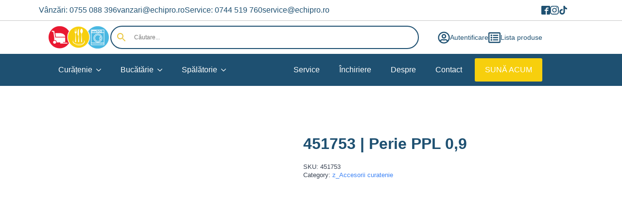

--- FILE ---
content_type: image/svg+xml
request_url: https://echipro.ro/wp-content/uploads/2024/02/Asset-19-1.svg
body_size: 1200
content:
<?xml version="1.0" encoding="UTF-8"?>
<svg xmlns="http://www.w3.org/2000/svg" xmlns:xlink="http://www.w3.org/1999/xlink" width="23" height="23" viewBox="0 0 23 23" fill="none">
  <rect width="23" height="23" fill="url(#pattern0)"></rect>
  <defs>
    <pattern id="pattern0" patternContentUnits="objectBoundingBox" width="1" height="1">
      <use xlink:href="#image0_196_21" transform="scale(0.0142857)"></use>
    </pattern>
    <image id="image0_196_21" width="70" height="70" xlink:href="[data-uri]"></image>
  </defs>
</svg>


--- FILE ---
content_type: image/svg+xml
request_url: https://echipro.ro/wp-content/uploads/2024/02/Asset-11.svg
body_size: 1299
content:
<?xml version="1.0" encoding="UTF-8"?>
<svg xmlns="http://www.w3.org/2000/svg" xmlns:xlink="http://www.w3.org/1999/xlink" width="15" height="22" viewBox="0 0 15 22" fill="none">
  <rect width="15" height="22" fill="url(#pattern0)"></rect>
  <defs>
    <pattern id="pattern0" patternContentUnits="objectBoundingBox" width="1" height="1">
      <use xlink:href="#image0_196_13" transform="matrix(0.0142857 0 0 0.00974026 0 -0.0308442)"></use>
    </pattern>
    <image id="image0_196_13" width="70" height="109" xlink:href="[data-uri]"></image>
  </defs>
</svg>


--- FILE ---
content_type: image/svg+xml
request_url: https://echipro.ro/wp-content/uploads/2024/02/Asset-22.svg
body_size: 3391
content:
<?xml version="1.0" encoding="UTF-8"?>
<svg xmlns="http://www.w3.org/2000/svg" xmlns:xlink="http://www.w3.org/1999/xlink" width="24" height="29" viewBox="0 0 24 29" fill="none">
  <rect width="24" height="29" fill="url(#pattern0)"></rect>
  <defs>
    <pattern id="pattern0" patternContentUnits="objectBoundingBox" width="1" height="1">
      <use xlink:href="#image0_211_26" transform="matrix(0.00589431 0 0 0.00487805 -0.00101626 0)"></use>
    </pattern>
    <image id="image0_211_26" width="170" height="205" xlink:href="[data-uri]"></image>
  </defs>
</svg>


--- FILE ---
content_type: image/svg+xml
request_url: https://echipro.ro/wp-content/uploads/2024/02/Asset-3.svg
body_size: 561
content:
<?xml version="1.0" encoding="UTF-8"?>
<svg xmlns="http://www.w3.org/2000/svg" xmlns:xlink="http://www.w3.org/1999/xlink" width="21" height="15" viewBox="0 0 21 15" fill="none">
  <rect width="21" height="15" fill="url(#pattern0)"></rect>
  <defs>
    <pattern id="pattern0" patternContentUnits="objectBoundingBox" width="1" height="1">
      <use xlink:href="#image0_194_2" transform="matrix(0.014881 0 0 0.0208333 -0.0208333 0)"></use>
    </pattern>
    <image id="image0_194_2" width="70" height="48" xlink:href="[data-uri]"></image>
  </defs>
</svg>


--- FILE ---
content_type: image/svg+xml
request_url: https://echipro.ro/wp-content/uploads/2024/02/Asset-21.svg
body_size: 3610
content:
<?xml version="1.0" encoding="UTF-8"?>
<svg xmlns="http://www.w3.org/2000/svg" xmlns:xlink="http://www.w3.org/1999/xlink" width="24" height="32" viewBox="0 0 24 32" fill="none">
  <rect width="24" height="32" fill="url(#pattern0)"></rect>
  <defs>
    <pattern id="pattern0" patternContentUnits="objectBoundingBox" width="1" height="1">
      <use xlink:href="#image0_211_25" transform="matrix(0.00597907 0 0 0.0044843 -0.00822123 0)"></use>
    </pattern>
    <image id="image0_211_25" width="170" height="223" xlink:href="[data-uri]"></image>
  </defs>
</svg>


--- FILE ---
content_type: image/svg+xml
request_url: https://echipro.ro/wp-content/uploads/2024/02/Asset-18.svg
body_size: 1306
content:
<?xml version="1.0" encoding="UTF-8"?>
<svg xmlns="http://www.w3.org/2000/svg" xmlns:xlink="http://www.w3.org/1999/xlink" width="24" height="18" viewBox="0 0 24 18" fill="none">
  <rect width="24" height="18" fill="url(#pattern0)"></rect>
  <defs>
    <pattern id="pattern0" patternContentUnits="objectBoundingBox" width="1" height="1">
      <use xlink:href="#image0_196_20" transform="matrix(0.0142857 0 0 0.0190476 0 -0.0142857)"></use>
    </pattern>
    <image id="image0_196_20" width="70" height="54" xlink:href="[data-uri]"></image>
  </defs>
</svg>


--- FILE ---
content_type: image/svg+xml
request_url: https://echipro.ro/wp-content/uploads/2024/02/Asset-1.svg
body_size: 860
content:
<?xml version="1.0" encoding="UTF-8"?>
<svg xmlns="http://www.w3.org/2000/svg" xmlns:xlink="http://www.w3.org/1999/xlink" width="18" height="27" viewBox="0 0 18 27" fill="none">
  <rect width="18" height="27" fill="url(#pattern0)"></rect>
  <defs>
    <pattern id="pattern0" patternContentUnits="objectBoundingBox" width="1" height="1">
      <use xlink:href="#image0_194_9" transform="matrix(0.0144231 0 0 0.00961538 -0.00480769 0)"></use>
    </pattern>
    <image id="image0_194_9" width="70" height="104" xlink:href="[data-uri]"></image>
  </defs>
</svg>


--- FILE ---
content_type: image/svg+xml
request_url: https://echipro.ro/wp-content/uploads/2024/02/Asset-24.svg
body_size: 4000
content:
<?xml version="1.0" encoding="UTF-8"?>
<svg xmlns="http://www.w3.org/2000/svg" xmlns:xlink="http://www.w3.org/1999/xlink" width="24" height="24" viewBox="0 0 24 24" fill="none">
  <rect width="24" height="24" fill="url(#pattern0)"></rect>
  <defs>
    <pattern id="pattern0" patternContentUnits="objectBoundingBox" width="1" height="1">
      <use xlink:href="#image0_211_28" transform="scale(0.00588235)"></use>
    </pattern>
    <image id="image0_211_28" width="170" height="170" xlink:href="[data-uri]"></image>
  </defs>
</svg>


--- FILE ---
content_type: image/svg+xml
request_url: https://echipro.ro/wp-content/uploads/2024/02/Asset-26.svg
body_size: 3511
content:
<?xml version="1.0" encoding="UTF-8"?>
<svg xmlns="http://www.w3.org/2000/svg" xmlns:xlink="http://www.w3.org/1999/xlink" width="24" height="24" viewBox="0 0 24 24" fill="none">
  <rect width="24" height="24" fill="url(#pattern0)"></rect>
  <defs>
    <pattern id="pattern0" patternContentUnits="objectBoundingBox" width="1" height="1">
      <use xlink:href="#image0_211_30" transform="translate(-0.00898204) scale(0.00598802)"></use>
    </pattern>
    <image id="image0_211_30" width="170" height="167" xlink:href="[data-uri]"></image>
  </defs>
</svg>


--- FILE ---
content_type: image/svg+xml
request_url: https://echipro.ro/wp-content/uploads/2024/02/Asset-23.svg
body_size: 4107
content:
<?xml version="1.0" encoding="UTF-8"?>
<svg xmlns="http://www.w3.org/2000/svg" xmlns:xlink="http://www.w3.org/1999/xlink" width="24" height="31" viewBox="0 0 24 31" fill="none">
  <rect width="24" height="31" fill="url(#pattern0)"></rect>
  <defs>
    <pattern id="pattern0" patternContentUnits="objectBoundingBox" width="1" height="1">
      <use xlink:href="#image0_211_27" transform="matrix(0.00588235 0 0 0.00455408 0 -0.00322581)"></use>
    </pattern>
    <image id="image0_211_27" width="170" height="221" xlink:href="[data-uri]"></image>
  </defs>
</svg>


--- FILE ---
content_type: image/svg+xml
request_url: https://echipro.ro/wp-content/uploads/2024/02/Asset-13.svg
body_size: 1252
content:
<?xml version="1.0" encoding="UTF-8"?>
<svg xmlns="http://www.w3.org/2000/svg" xmlns:xlink="http://www.w3.org/1999/xlink" width="23" height="24" viewBox="0 0 23 24" fill="none">
  <rect width="23" height="24" fill="url(#pattern0)"></rect>
  <defs>
    <pattern id="pattern0" patternContentUnits="objectBoundingBox" width="1" height="1">
      <use xlink:href="#image0_196_15" transform="matrix(0.0144928 0 0 0.0138889 -0.00724638 0)"></use>
    </pattern>
    <image id="image0_196_15" width="70" height="72" xlink:href="[data-uri]"></image>
  </defs>
</svg>


--- FILE ---
content_type: image/svg+xml
request_url: https://echipro.ro/wp-content/uploads/2024/02/Asset-17.svg
body_size: 1227
content:
<?xml version="1.0" encoding="UTF-8"?>
<svg xmlns="http://www.w3.org/2000/svg" xmlns:xlink="http://www.w3.org/1999/xlink" width="22" height="24" viewBox="0 0 22 24" fill="none">
  <rect width="22" height="24" fill="url(#pattern0)"></rect>
  <defs>
    <pattern id="pattern0" patternContentUnits="objectBoundingBox" width="1" height="1">
      <use xlink:href="#image0_196_19" transform="matrix(0.0142857 0 0 0.0130952 0 -0.00416667)"></use>
    </pattern>
    <image id="image0_196_19" width="70" height="77" xlink:href="[data-uri]"></image>
  </defs>
</svg>


--- FILE ---
content_type: image/svg+xml
request_url: https://echipro.ro/wp-content/uploads/2024/02/Asset-15.svg
body_size: 1284
content:
<?xml version="1.0" encoding="UTF-8"?>
<svg xmlns="http://www.w3.org/2000/svg" xmlns:xlink="http://www.w3.org/1999/xlink" width="27" height="24" viewBox="0 0 27 24" fill="none">
  <rect width="27" height="24" fill="url(#pattern0)"></rect>
  <defs>
    <pattern id="pattern0" patternContentUnits="objectBoundingBox" width="1" height="1">
      <use xlink:href="#image0_196_17" transform="matrix(0.0142857 0 0 0.0160714 0 -0.00625)"></use>
    </pattern>
    <image id="image0_196_17" width="70" height="63" xlink:href="[data-uri]"></image>
  </defs>
</svg>


--- FILE ---
content_type: image/svg+xml
request_url: https://echipro.ro/wp-content/uploads/2024/02/Asset-9.svg
body_size: 1147
content:
<?xml version="1.0" encoding="UTF-8"?>
<svg xmlns="http://www.w3.org/2000/svg" xmlns:xlink="http://www.w3.org/1999/xlink" width="22" height="22" viewBox="0 0 22 22" fill="none">
  <rect width="22" height="22" fill="url(#pattern0)"></rect>
  <defs>
    <pattern id="pattern0" patternContentUnits="objectBoundingBox" width="1" height="1">
      <use xlink:href="#image0_194_8" transform="scale(0.0142857)"></use>
    </pattern>
    <image id="image0_194_8" width="70" height="70" xlink:href="[data-uri]"></image>
  </defs>
</svg>


--- FILE ---
content_type: image/svg+xml
request_url: https://echipro.ro/wp-content/uploads/2024/02/Asset-4.svg
body_size: 1483
content:
<?xml version="1.0" encoding="UTF-8"?>
<svg xmlns="http://www.w3.org/2000/svg" xmlns:xlink="http://www.w3.org/1999/xlink" width="19" height="22" viewBox="0 0 19 22" fill="none">
  <rect width="19" height="22" fill="url(#pattern0)"></rect>
  <defs>
    <pattern id="pattern0" patternContentUnits="objectBoundingBox" width="1" height="1">
      <use xlink:href="#image0_194_3" transform="matrix(0.014295 0 0 0.0123457 -0.000324886 0)"></use>
    </pattern>
    <image id="image0_194_3" width="70" height="81" xlink:href="[data-uri]"></image>
  </defs>
</svg>


--- FILE ---
content_type: image/svg+xml
request_url: https://echipro.ro/wp-content/uploads/2024/02/Asset-16.svg
body_size: 1372
content:
<?xml version="1.0" encoding="UTF-8"?>
<svg xmlns="http://www.w3.org/2000/svg" xmlns:xlink="http://www.w3.org/1999/xlink" width="23" height="23" viewBox="0 0 23 23" fill="none">
  <rect width="23" height="23" fill="url(#pattern0)"></rect>
  <defs>
    <pattern id="pattern0" patternContentUnits="objectBoundingBox" width="1" height="1">
      <use xlink:href="#image0_196_18" transform="translate(0 -0.00714286) scale(0.0142857)"></use>
    </pattern>
    <image id="image0_196_18" width="70" height="71" xlink:href="[data-uri]"></image>
  </defs>
</svg>


--- FILE ---
content_type: image/svg+xml
request_url: https://echipro.ro/wp-content/uploads/2024/02/Asset-8.svg
body_size: 1358
content:
<?xml version="1.0" encoding="UTF-8"?>
<svg xmlns="http://www.w3.org/2000/svg" xmlns:xlink="http://www.w3.org/1999/xlink" width="23" height="23" viewBox="0 0 23 23" fill="none">
  <rect width="23" height="23" fill="url(#pattern0)"></rect>
  <defs>
    <pattern id="pattern0" patternContentUnits="objectBoundingBox" width="1" height="1">
      <use xlink:href="#image0_194_7" transform="translate(-0.00724638) scale(0.0144928)"></use>
    </pattern>
    <image id="image0_194_7" width="70" height="69" xlink:href="[data-uri]"></image>
  </defs>
</svg>


--- FILE ---
content_type: image/svg+xml
request_url: https://echipro.ro/wp-content/uploads/2024/02/Asset-10-1.svg
body_size: 877
content:
<?xml version="1.0" encoding="UTF-8"?>
<svg xmlns="http://www.w3.org/2000/svg" xmlns:xlink="http://www.w3.org/1999/xlink" width="21" height="21" viewBox="0 0 21 21" fill="none">
  <rect width="21" height="21" fill="url(#pattern0)"></rect>
  <defs>
    <pattern id="pattern0" patternContentUnits="objectBoundingBox" width="1" height="1">
      <use xlink:href="#image0_194_12" transform="scale(0.0142857)"></use>
    </pattern>
    <image id="image0_194_12" width="70" height="70" xlink:href="[data-uri]"></image>
  </defs>
</svg>


--- FILE ---
content_type: image/svg+xml
request_url: https://echipro.ro/wp-content/uploads/2024/02/Asset-2.svg
body_size: 1594
content:
<?xml version="1.0" encoding="UTF-8"?>
<svg xmlns="http://www.w3.org/2000/svg" xmlns:xlink="http://www.w3.org/1999/xlink" width="21" height="21" viewBox="0 0 21 21" fill="none">
  <rect width="21" height="21" fill="url(#pattern0)"></rect>
  <defs>
    <pattern id="pattern0" patternContentUnits="objectBoundingBox" width="1" height="1">
      <use xlink:href="#image0_194_10" transform="translate(-0.00724638) scale(0.0144928)"></use>
    </pattern>
    <image id="image0_194_10" width="70" height="69" xlink:href="[data-uri]"></image>
  </defs>
</svg>


--- FILE ---
content_type: image/svg+xml
request_url: https://echipro.ro/wp-content/uploads/2024/02/Asset-33-1.svg
body_size: 3614
content:
<?xml version="1.0" encoding="UTF-8"?>
<svg xmlns="http://www.w3.org/2000/svg" xmlns:xlink="http://www.w3.org/1999/xlink" width="23" height="21" viewBox="0 0 23 21" fill="none">
  <rect width="23" height="21" fill="url(#pattern0)"></rect>
  <defs>
    <pattern id="pattern0" patternContentUnits="objectBoundingBox" width="1" height="1">
      <use xlink:href="#image0_280_119" transform="matrix(0.00333333 0 0 0.00365079 0 -0.00928571)"></use>
    </pattern>
    <image id="image0_280_119" width="300" height="279" xlink:href="[data-uri]"></image>
  </defs>
</svg>


--- FILE ---
content_type: image/svg+xml
request_url: https://echipro.ro/wp-content/uploads/2024/02/Asset-7.svg
body_size: 1784
content:
<?xml version="1.0" encoding="UTF-8"?>
<svg xmlns="http://www.w3.org/2000/svg" xmlns:xlink="http://www.w3.org/1999/xlink" width="22" height="22" viewBox="0 0 22 22" fill="none">
  <rect width="22" height="22" fill="url(#pattern0)"></rect>
  <defs>
    <pattern id="pattern0" patternContentUnits="objectBoundingBox" width="1" height="1">
      <use xlink:href="#image0_194_6" transform="scale(0.0142857)"></use>
    </pattern>
    <image id="image0_194_6" width="70" height="70" xlink:href="[data-uri]"></image>
  </defs>
</svg>


--- FILE ---
content_type: image/svg+xml
request_url: https://echipro.ro/wp-content/uploads/2024/02/Asset-14.svg
body_size: 1408
content:
<?xml version="1.0" encoding="UTF-8"?>
<svg xmlns="http://www.w3.org/2000/svg" xmlns:xlink="http://www.w3.org/1999/xlink" width="30" height="22" viewBox="0 0 30 22" fill="none">
  <rect width="30" height="22" fill="url(#pattern0)"></rect>
  <defs>
    <pattern id="pattern0" patternContentUnits="objectBoundingBox" width="1" height="1">
      <use xlink:href="#image0_196_16" transform="matrix(0.0143791 0 0 0.0196078 -0.00326797 0)"></use>
    </pattern>
    <image id="image0_196_16" width="70" height="51" xlink:href="[data-uri]"></image>
  </defs>
</svg>


--- FILE ---
content_type: image/svg+xml
request_url: https://echipro.ro/wp-content/uploads/2024/02/Asset-20.svg
body_size: 1708
content:
<?xml version="1.0" encoding="UTF-8"?>
<svg xmlns="http://www.w3.org/2000/svg" xmlns:xlink="http://www.w3.org/1999/xlink" width="33" height="23" viewBox="0 0 33 23" fill="none">
  <rect width="33" height="23" fill="url(#pattern0)"></rect>
  <defs>
    <pattern id="pattern0" patternContentUnits="objectBoundingBox" width="1" height="1">
      <use xlink:href="#image0_211_24" transform="matrix(0.00588235 0 0 0.0084399 0 -0.00217391)"></use>
    </pattern>
    <image id="image0_211_24" width="170" height="119" xlink:href="[data-uri]"></image>
  </defs>
</svg>


--- FILE ---
content_type: image/svg+xml
request_url: https://echipro.ro/wp-content/uploads/2024/02/Asset-5.svg
body_size: 906
content:
<?xml version="1.0" encoding="UTF-8"?>
<svg xmlns="http://www.w3.org/2000/svg" xmlns:xlink="http://www.w3.org/1999/xlink" width="21" height="21" viewBox="0 0 21 21" fill="none">
  <rect width="21" height="21" fill="url(#pattern0)"></rect>
  <defs>
    <pattern id="pattern0" patternContentUnits="objectBoundingBox" width="1" height="1">
      <use xlink:href="#image0_194_4" transform="scale(0.0142857)"></use>
    </pattern>
    <image id="image0_194_4" width="70" height="70" xlink:href="[data-uri]"></image>
  </defs>
</svg>


--- FILE ---
content_type: image/svg+xml
request_url: https://echipro.ro/wp-content/uploads/2024/02/Asset-6.svg
body_size: 912
content:
<?xml version="1.0" encoding="UTF-8"?>
<svg xmlns="http://www.w3.org/2000/svg" xmlns:xlink="http://www.w3.org/1999/xlink" width="21" height="21" viewBox="0 0 21 21" fill="none">
  <rect width="21" height="21" fill="url(#pattern0)"></rect>
  <defs>
    <pattern id="pattern0" patternContentUnits="objectBoundingBox" width="1" height="1">
      <use xlink:href="#image0_194_5" transform="translate(-0.00724638) scale(0.0144928)"></use>
    </pattern>
    <image id="image0_194_5" width="70" height="69" xlink:href="[data-uri]"></image>
  </defs>
</svg>
